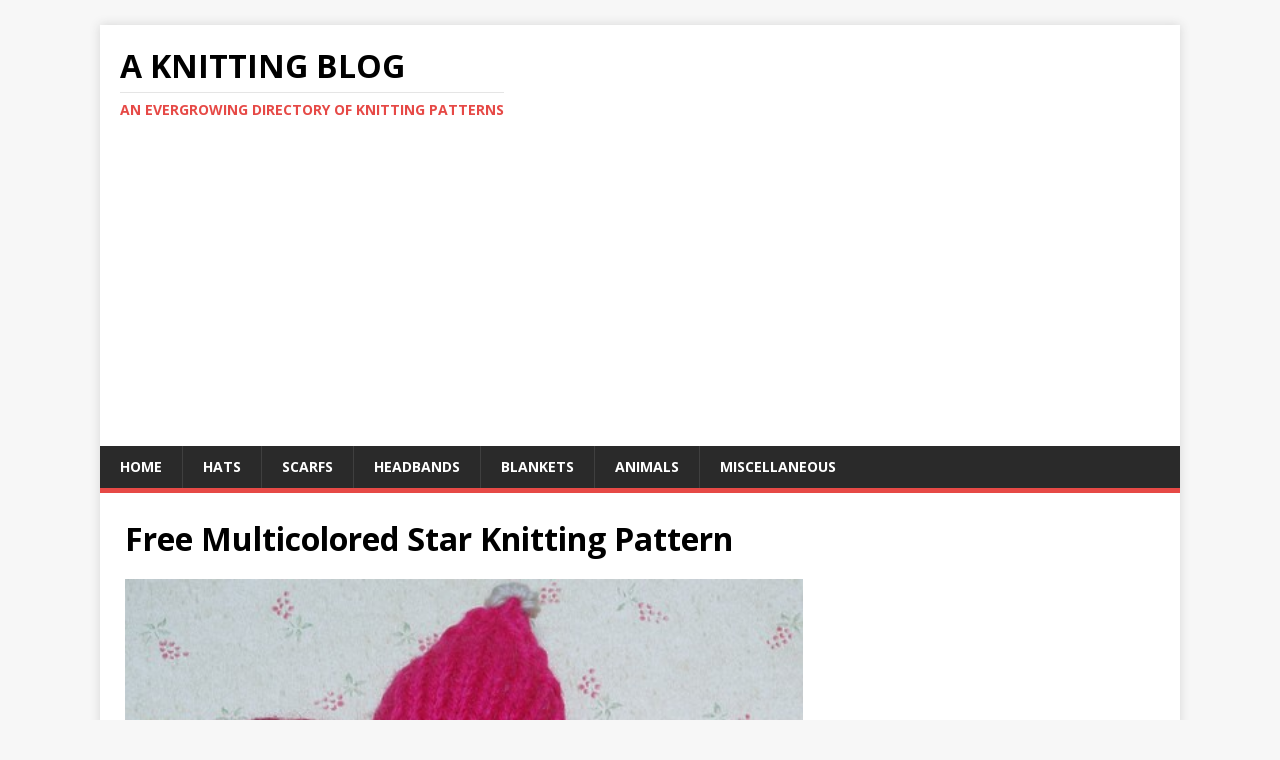

--- FILE ---
content_type: text/html; charset=utf-8
request_url: https://www.google.com/recaptcha/api2/aframe
body_size: 268
content:
<!DOCTYPE HTML><html><head><meta http-equiv="content-type" content="text/html; charset=UTF-8"></head><body><script nonce="x1JHwcfNTMpeXfKeQ9-zKQ">/** Anti-fraud and anti-abuse applications only. See google.com/recaptcha */ try{var clients={'sodar':'https://pagead2.googlesyndication.com/pagead/sodar?'};window.addEventListener("message",function(a){try{if(a.source===window.parent){var b=JSON.parse(a.data);var c=clients[b['id']];if(c){var d=document.createElement('img');d.src=c+b['params']+'&rc='+(localStorage.getItem("rc::a")?sessionStorage.getItem("rc::b"):"");window.document.body.appendChild(d);sessionStorage.setItem("rc::e",parseInt(sessionStorage.getItem("rc::e")||0)+1);localStorage.setItem("rc::h",'1769749795495');}}}catch(b){}});window.parent.postMessage("_grecaptcha_ready", "*");}catch(b){}</script></body></html>